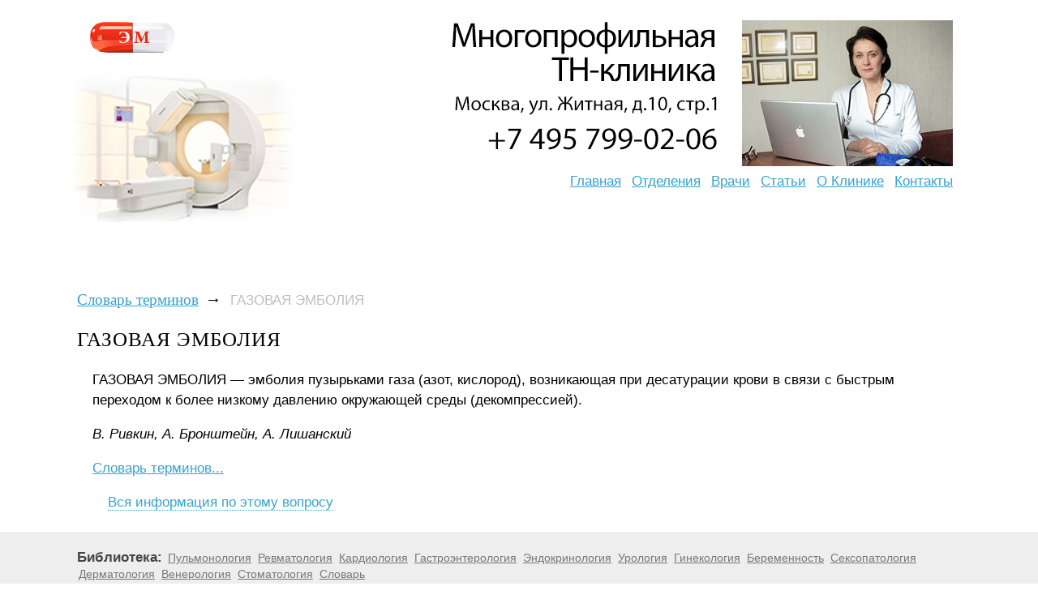

--- FILE ---
content_type: text/html; charset=windows-1251
request_url: https://www.medgorizont.ru/term/term-0940.shtml
body_size: 4609
content:
<!DOCTYPE html>
<html>
<head>
    <link rel="stylesheet" href="/style/style.css?2">
    <meta name="viewport" content="width=980">

    
    <link rel="canonical" href="https://www.medgorizont.ru/term/term-0940.shtml" />
    

    <script type="text/javascript" src="/js/search.js"></script>
    <!--[if lte IE 6]>
        <link rel="stylesheet" href="/style/ie6.css?2" type="text/css">
    <![endif]-->

    <script src="//cdnjs.cloudflare.com/ajax/libs/jquery/1.9.1/jquery.min.js"></script>
    <script src="//cdnjs.cloudflare.com/ajax/libs/handlebars.js/1.0.0-rc.3/handlebars.min.js"></script>
    <script src="/inc/rset.js"></script>

<title>ЧТО ТАКОЕ ГАЗОВАЯ ЭМБОЛИЯ</title>
<meta name="description" content="Медицинские термины. ГАЗОВАЯ ЭМБОЛИЯ">

<script>
   var r = new rset();
   var onReady = function($r) {
      var rlink_class = 'rlink';
      var rhref = $r.find('a');
      rhref[0] && $('a.' + rlink_class).attr('href', rhref[0].href);
   };
   var onReadyR = function() { onReady($("#r")); };
   r.setBoundAdvBlock('default', 'content-place', '/inc/{{login}}/{{category}}.shtml', onReadyR);
   r.text('c', 'default.6', 'r', 'r-tpl', 'stub-r');
   r.banner('b', 'default', 'b', 'stub-b');
   r.text('ac', 'default.6', 'ac', 'rspec-tpl', 'stub-ac');
   r.banner('bh', 'default', 'bh', 'stub-bh');
</script>
</head>
<body>
<div class="body"><div class="container"><div class="wrapper">
<div class="header">

    <a href="/" class="top-image"></a>

    <a href="/" class="logo">
        <img src="/pic/logo-tnclinic.jpg" border="0" alt="logo">
<!--
        <div>Эффективная медицина</div>
        Клиническая лимфология
-->
    </a>

    <div class="phone">
    <img align="left" src="/img/likm-gor.jpg" width="260" height="180" border="0" alt="">
<!--
        <span class="code">(495)</span>
        <span class="number">505-42-37</span>
-->
    </div>

    <address>
<!--        <a href="tel:+79778976133"><strong>+7 977 897-61-33</strong></a>-->
    </address>

    <ul class="menu-areas">
        <li><a href="/">Главная</a></li>
        <li><a href="/treat/">Отделения</a></li>
        <li><a href="/doctors/">Врачи</a></li>
        <li><a href="/lib/">Статьи</a></li>
        <li><a href="/about/clinic.shtml">О&nbsp;Клинике</a></li>
        <li><a href="/question/">Контакты</a></li>
<!--        <li><a href="/price.shtml">Цены</a></li>-->
<!--        <li><a href="/question/">Лечение в Москве</a></li>-->
    </ul>

</div>
<div class="content">

        <div id="bh"></div>

<!--Заглушка для баннера -->

         <script id="stub-bh" type="text/html">
         <div style="margin-top:-6px"></div>  
         </script>

<div class="info-column">
    <!--//#include virtual="/ssi/info-column/coordinator.shtml" -->
             <div style="margin-bottom:50px"><div class="call" style="position:absolute; margin:8px 0 0px 0px; padding:0;">Сегодня&nbsp;<strong>21.01.2026<br>с&nbsp;10:00&nbsp;до&nbsp;19:00</strong>&nbsp;на&nbsp;звонки<br>отвечает&nbsp;врач.</div></div>



<div style="margin-left:0px;margin-top:80px">

         <div id="b"></div>

<!--Заглушка для баннера -->

         <script id="stub-b" type="text/html">
<!--             <a href="/question/sign.shtml"><img src="/pic/contact-922.jpg" hspace="0" vspace="0" border="0"></a>-->

         </script>

<!-- Спецпредложения -->

<!-- Заглушка для текста спецпредложения -->

        <script id="stub-ac" type="text/html">
        &nbsp;
<div style="margin-left:0px;margin-top:6px">
<a target="_blank" rel="nofollow" href="https://www.rosmedzdrav.ru/xtherap/therapy-0181.shtml"><img src="/pic/endolimf-terap.png" border="0"></a>
</div>
<!--
<div id="ac" style="margin-left:0px">
<ul>
<a href="/question/">Медицинская помощь взрослым и детям в клиниках Москвы</a>
<li>
<div style="margin-top:6px">
Экстренная помощь и плановое лечение в ведущих клиниках Москвы, в т.ч. для жителей других городов. Как платное, так и по полису ОМС
</div>
</li>
</ul>
-->
        </script>

    <div id="ac"></div>

<!-- /Спецпредложения -->

</div>

    <div class="section phone-details">
        &nbsp;
    </div>

    <address class="section address-details">
        &nbsp;
    </address>

</div>

<ul class="breadcrumbs">
    <li><a href="/term/">Словарь терминов</a><b>&rarr;</b></li>
    <li><span>ГАЗОВАЯ ЭМБОЛИЯ</span></li>
</ul>
<div class="article">
<h1>
    ГАЗОВАЯ ЭМБОЛИЯ
</h1>
<p>
    ГАЗОВАЯ ЭМБОЛИЯ &mdash; эмболия пузырьками газа (азот, кислород), возникающая при десатурации крови в связи с быстрым
    переходом к более низкому давлению окружающей среды (декомпрессией).
</p>
<p class="em">
    B. Pивкин, A. Бpoнштeйн, A. Лишaнcкий
</p>
<p>
    <a href="/term/">Словарь терминов...</a>
</p>
<ul class="additional-links">
        <li><a onclick="return toggle_search_form(this)" class="search" title="Вся информация по этому вопросу"
        href="javascript:void(0)">Вся информация по этому вопросу</a>
            <div id="search-form">
                  <form accept-charset="utf-8" method="get" style="margin:0;padding:10px 0 0 0" action="//search.webarena.ru/search"> 
                      <!--[if IE ]><input name="utf8" type="hidden" value="&#9760;"><![endif]--> 
                      <input class="call" type="text" name="query" style="width: 70%"> 
                      <input class="call" type="submit" value="Найти" style="width: 24%"> 
                  </form>
            </div>
        </li>
</ul>



<!--
<p>
Справки и запись на приём. Телефоны и WhatsApp:
</p>
<p>
<a href="/question/sign.shtml"><img src="/pic/tel-495-922.png" border="0"></a>
<a href="/question/sign.shtml"><img src="/pic/tel-985-922.png" border="0"></a>
<p>
<a href="/">Главная</a>&nbsp;  <a href="/question/sign.shtml">Контакты</a>&nbsp; <a href="/price.shtml">Цены</a>&nbsp; <a href="/question/">Лечение в Москве</a>
</p>
-->


<!-- Текстовый блок -->

<script id="r-tpl" type="text/x-handlebars-template">
<div class="context"></div>
     <h2>{{header}}</h2>
     <ul>
     {{#each list}}
         <li>
             <a target="_blank" href="{{this.link}}">{{this.title}}</a><br>
             {{#if this.text}}<div class="text">{{this.text}}</div>{{/if}}
             {{#if this.phone}}<div class="phone">Тел: {{this.phone}}</div>{{/if}}
             {{#if this.address}}<div class="address"><strong>Адрес:</strong> {{this.address}}</div>{{/if}}
             {{#each this.metro}}
                 <nobr><span style="color:#{{this.color}}">&#9679;</span> {{this.station}} &nbsp;</nobr>
             {{/each}}
         </li>
     {{/each}}
     </ul>
</script>

<script id="rspec-tpl" type="text/x-handlebars-template">
     <h2>Проводится:</h2>
     <ul>
     {{#each list}}
         <li>
             <a target="_blank" href="{{this.link}}">{{this.title}}</a><br>
             {{#if this.text}}<div class="text">{{this.text}}</div>{{/if}}
             {{#if this.phone}}<div class="phone">Тел: {{this.phone}}</div>{{/if}}
             {{#if this.address}}<div class="address"><strong>Адрес:</strong> {{this.address}}</div>{{/if}}
             {{#each this.metro}}
                 <nobr><span style="color:#{{this.color}}">&#9679;</span> {{this.station}} &nbsp;</nobr>
             {{/each}}
         </li>
     {{/each}}
     </ul>
</script>

<!-- Заглушка для текста-->

        <script id="stub-r" type="text/html">
        &nbsp;
<!--
<div id="r" style="margin-left:-20px">
<h2>Куда обращаться</h2>
<ul>
<a href="/question/">Лечение и диагностика в лучших клиниках Москвы для взрослых и детей</a>
<li>
<div style="margin-top:6px">
Опытные врачи, консультации, амбулаторное и стационарное лечение, все виды современной диагностики.
</div>
</li>
</ul>
-->
        </script>

    <div id="r"></div>


</div>

</div>
<div class="clear-all"></div>
</div>
<div class="footer-container"><div class="footer">

    <div class="library">
        Библиотека:
        <ul>
            <li><a href="/pulmonology/">Пульмонология</a></li>
            <li><a href="/rheumatismus/">Ревматология</a></li>
            <li><a href="/cardiology/">Кардиология</a></li>
            <li><a href="/gastroenterology/">Гастроэнтерология</a></li>
            <li><a href="/endocrinology/">Эндокринология</a></li>
            <li><a href="/urology/">Урология</a></li>
            <li><a href="/gynaecology/">Гинекология</a></li>
            <li><a href="/pregnancy/">Беременность</a></li>
            <li><a href="/sexpatology/">Сексопатология</a></li>
            <li><a href="/dermatology/">Дерматология</a></li>
            <li><a href="/zppp/">Венерология</a></li>
            <li><a href="/public/">Стоматология</a></li>
            <li><a href="/term/">Словарь</a></li>
        </ul>

    <p>
        &laquo;Эффективная медицина&raquo;<br>&copy; 2004&ndash;2026

    </p>
    </div>

<!--
    <div class="about-project">
        <a href="/soglashenie.shtml">Пользовательское соглашение</a>
    </div>
-->
</div>
<br>&nbsp;
<div align="center">
    <table align="center" width="90%" height="100" BGCOLOR="#FFFFFF" CELLPADDING="20" CELLSPACING="0" border="0">
        <tr>
            <td>
<noindex>
<div align="center">
<p>
<div class="stop">
Материалы, размещенные на данной странице, носят информационный характер и не являются публичной офертой.
Посетители сайта не должны использовать их в качестве медицинских рекомендаций.
ООО «ТН-Клиника» не несёт ответственности за возможные негативные последствия, возникшие в результате использования информации,
размещенной на данной странице.
</div>
</p>
<p>
<div class="t0">
ЕСТЬ ПРОТИВОПОКАЗАНИЯ, ПОСОВЕТУЙТЕСЬ С ВРАЧОМ
</div>
</p>

</div>
</noindex>
            </td>
        </tr>
     </table>
</div>
</div>
</div></div>
<script>
    r && r.ready();
</script>

<!--//#include virtual="/stats/collect.php" -->
<!-- Yandex.Metrika counter -->
<script type="text/javascript">
(function (d, w, c) {
    (w[c] = w[c] || []).push(function() {
        try {
            w.yaCounter562034 = new Ya.Metrika({id:562034});
        } catch(e) { }
    });

    var n = d.getElementsByTagName("script")[0],
        s = d.createElement("script"),
        f = function () { n.parentNode.insertBefore(s, n); };
    s.type = "text/javascript";
    s.async = true;
    s.src = (d.location.protocol == "https:" ? "https:" : "http:") + "//mc.yandex.ru/metrika/watch.js";

    if (w.opera == "[object Opera]") {
        d.addEventListener("DOMContentLoaded", f, false);
    } else { f(); }
})(document, window, "yandex_metrika_callbacks");
</script>
<noscript><div><img src="//mc.yandex.ru/watch/562034" style="position:absolute; left:-9999px;" alt="" /></div></noscript>
<!-- /Yandex.Metrika counter -->

<!-- Google Analytics -->
<script type="text/javascript">

  var _gaq = _gaq || [];
  _gaq.push(['_setAccount', 'UA-26124632-12']);
  _gaq.push(['_trackPageview']);

  (function() {
    var ga = document.createElement('script'); ga.type = 'text/javascript'; ga.async = true;
    ga.src = ('https:' == document.location.protocol ? 'https://ssl' : 'http://www') + '.google-analytics.com/ga.js';
    var s = document.getElementsByTagName('script')[0]; s.parentNode.insertBefore(ga, s);
  })();

</script>
<!-- /Google Analytics -->

</body>

</html>

